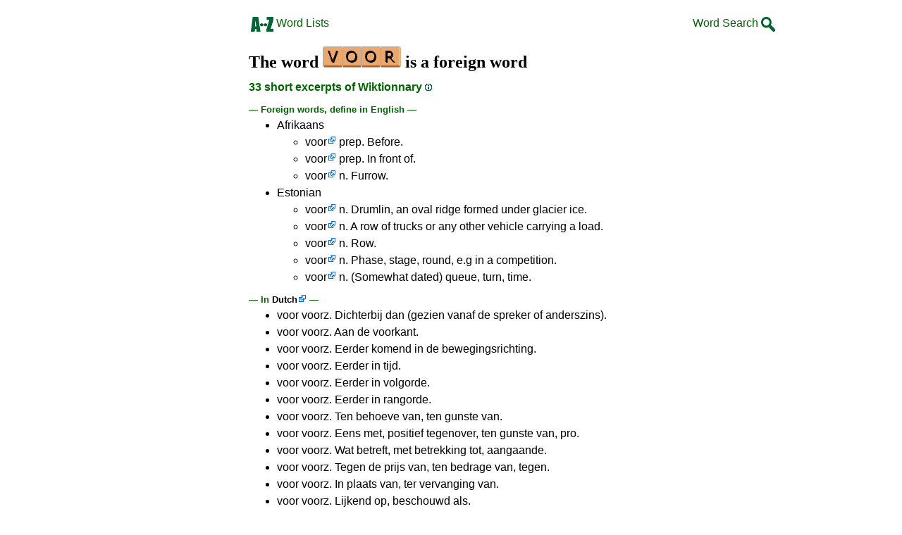

--- FILE ---
content_type: text/html
request_url: https://en.wikwik.org/voor
body_size: 5500
content:
<!DOCTYPE html><html lang=en id=top><head><meta charset=utf-8><title>The word VOOR is a foreign word</title><meta name=description content="All about the word voor, 33 short excerpts of Wiktionnary, 2 anagrams, 0 prefixes, 18 suffixes, 0 words-in-word, 14 cousins, 2 lipograms, 10 anagrams+one."><meta name=viewport content="width=device-width,initial-scale=1"><meta name=referrer content=origin><link rel=canonical href=https://en.WikWik.org/voor><meta property=og:image content=https://ortograf.biz/og.png><style>a{font-family:"Lucida Console",monospace;color:black;text-decoration:none}a:hover{text-decoration:underline}a.ln{font-family:"Lucida Sans Unicode",sans-serif;color:darkgreen}a.li{font-family:Arial;font-variant:small-caps}a.lv{font-family:Arial;color:darkgreen}a.cp{font-family:sans-serif;color:gray;text-decoration:underline}.gr{color:gray;font-size:75%}a.bw{color:blue;text-decoration:underline}p{font-family:"Lucida Sans Unicode";line-height:133%}p.ml{font-weight:bold}p{font-family:Arial;margin:0;line-height:125%}p.mm{font-family:"Lucida Console",monospace;margin-left:25px;line-height:150%}b{font-weight:normal;background-repeat:repeat-x;background-position:bottom;background-image:url("[data-uri]")}.hp{display:none;font-weight:normal}a.ex{font-family:Arial;padding-right:13px;background:url("[data-uri]") no-repeat top right}.az{vertical-align:top;display:inline-block;height:21px;width:32px;background:url(/p1.png)}.hi{display:inline-block;height:10px;width:10px;background:url(/p1.png) -32px 0;}.mp{vertical-align:top;display:inline-block;height:21px;width:13px;background:url(/p1.png) -42px 0}.cm{vertical-align:top;display:inline-block;height:21px;width:20px;background:url(/p1.png) -55px 0}.ms{vertical-align:top;display:inline-block;height:21px;width:13px;background:url(/p1.png) -75px 0}.ht{display:inline-block;height:18px;width:16px;background:url(/p1.png) -88px 0}.mh{vertical-align:top;display:inline-block;height:21px;width:25px;background:url(/p1.png) -104px 0}h1{font-family:"Times New Roman";font-size:150%;margin:0;line-height:100%}h4,h5{font-family:Arial;margin:15px 0 4px 0;color:darkgreen}ul{font-family:"Lucida Sans Unicode",sans-serif;margin:0}li{margin:6px 0}sup{vertical-align:super;line-height:0;font-size:0.83em}sub{vertical-align:sub;line-height:0;font-size:0.83em}a.f2{font-family:sans-serif;color:black;text-decoration:underline}.t1{width:100%}.ml{text-align:left;white-space:nowrap}.mc{text-align:center;white-space:nowrap}.mr{text-align:right;white-space:nowrap}div.a_f1{position:fixed;top:10px}div.a_f2{position:fixed;top:0;left:0;right:0;background:white}.a_l{padding-right:10px}.a_r{padding-left:10px}.a_t,.a_b,.a_l,.a_r{display:flex;justify-content:center;align-items:center}.a_l,.a_r{width:160px;height:610px}.a_t,.a_b{margin:5px auto;height:90px;width:728px}.a_h,.a_v{width:100%}td.a_tp{vertical-align:top;width:100%}.bg{font-size:115%;font-weight:bold}</style><style id=a_im>body,.a_h,.a_v{display:none}@media all and (min-width:1328px){.a_l,.a_r{width:336px}}@media all and (min-width:1050px){.a_l{width:336px}}@media all and (min-width:909.001px){.a_h{display:inline-block}}@media all and (max-width:909px){.a_v{display:inline-block}}@media all and (max-width:727px){.a_b,.a_t{height:100px;width:320px}}</style><link rel=icon href=/favicon.ico><script>window.addEventListener('load',function(){var s=document.createElement('script');s.src='/a1.js';s.async=true;document.head.appendChild(s)},false);</script></head><body><table><tr><td class=a_h><div class=a_l><div class=a_f1 id=a_il></div></div></td><td class=a_tp><div class=a_v><div class=a_f2><div class=a_t id=a_it></div><hr></div><div class=a_t></div></div><table class=t1><tr><td class=ml><a class=ln href=/lists.htm><span class=az></span> Word Lists</a></td><td class=mr><a class=ln href=/search.htm>Word Search <span class=cm></span></a></td></tr></table><br><h1>The word <img width=111 height=30 src="[data-uri]" alt=voor> is a foreign word</h1><h4>33 short excerpts of Wiktionnary <a class=hi id=h1 href="javascript:hp(1)"></a><span class=hp id=a1>(A collaborative project to produce a free-content dictionary.)</span></h4><h5>—&nbsp;Foreign words, define in English&nbsp;—</h5><ul><li>Afrikaans<ul><li><a class=ex href="//en.wiktionary.org/wiki/voor">voor</a> prep. Before.</li><li><a class=ex href="//en.wiktionary.org/wiki/voor">voor</a> prep. In front of.</li><li><a class=ex href="//en.wiktionary.org/wiki/voor">voor</a> n. Furrow.</li></ul></li><li>Estonian<ul><li><a class=ex href="//en.wiktionary.org/wiki/voor">voor</a> n. Drumlin, an oval ridge formed under glacier ice.</li><li><a class=ex href="//en.wiktionary.org/wiki/voor">voor</a> n. A row of trucks or any other vehicle carrying a load.</li><li><a class=ex href="//en.wiktionary.org/wiki/voor">voor</a> n. Row.</li><li><a class=ex href="//en.wiktionary.org/wiki/voor">voor</a> n. Phase, stage, round, e.g in a competition.</li><li><a class=ex href="//en.wiktionary.org/wiki/voor">voor</a> n. (Somewhat dated) queue, turn, time.</li></ul></li></ul><h5>—&nbsp;In <a class="ex vt" href="//nl.wikwik.org/voor">Dutch</a>&nbsp;—</h5><ul><li>voor voorz. Dichterbij dan (gezien vanaf de spreker of anderszins).</li><li>voor voorz. Aan de voorkant.</li><li>voor voorz. Eerder komend in de bewegingsrichting.</li><li>voor voorz. Eerder in tijd.</li><li>voor voorz. Eerder in volgorde.</li><li>voor voorz. Eerder in rangorde.</li><li>voor voorz. Ten behoeve van, ten gunste van.</li><li>voor voorz. Eens met, positief tegenover, ten gunste van, pro.</li><li>voor voorz. Wat betreft, met betrekking tot, aangaande.</li><li>voor voorz. Tegen de prijs van, ten bedrage van, tegen.</li><li>voor voorz. In plaats van, ter vervanging van.</li><li>voor voorz. Lijkend op, beschouwd als.</li><li>voor voeg. Onderschikkend: voordat, aleer, eerder in tijd dan.</li><li>voor bijw. Aan de voorkant.</li><li>voor bijw. (Predicatief) eens, positief.</li><li>voor bijw. Bijwoordelijk deel van een scheidbaar werkwoord.</li><li>voor bijw. Prepositioneel deel van een voornaamwoordelijk bijwoord.</li><li>voor n. Positief argument of positieve kant.</li><li>voor n. (Landbouw) lange, smalle en ondiepe insnijding in een akker…</li><li>vóór voorz. Voor, met nadruk op de tegenstelling met een ander zinsdeel…</li><li>vóór voorz. Voor, met nadruk, om een andere mogelijke betekenis van…</li><li>vóór voeg. Voor, met nadruk op het onderscheid tussen de beide nevengeschikte…</li><li>vóór bijw. Voor, met nadruk op de tegenstelling met een ander zinsdeel…</li><li>vóór bijw. Voor, met nadruk, om een andere mogelijke betekenis van…</li><li>-voor Ter vorming van woorden die betrekking hebben op eters of vreters.</li></ul><h5>28 English words from 8 English definitions</h5><p class=mm><a href=any>any</a> <a href=before>Before</a> <a href=carrying>carrying</a> <a href=competition>competition</a> <a href=dated>dated</a> <a href=drumlin>Drumlin</a> <a href=formed>formed</a> <a href=front>front</a> <a href=furrow>Furrow</a> <a href=glacier>glacier</a> <a href=ice>ice</a> <a href=infront>In␣front</a> <a href=infrontof>In␣front␣of</a> <a href=load>load</a> <a href=other>other</a> <a href=oval>oval</a> <a href=phase>Phase</a> <a href=queue>queue</a> <a href=ridge>ridge</a> <a href=round>round</a> <a href=row>row</a> <a href=somewhat>Somewhat</a> <a href=stage>stage</a> <a href=time>time</a> <a href=trucks>trucks</a> <a href=turn>turn</a> <a href=under>under</a> <a href=vehicle>vehicle</a></p><h5>17 English words from 25 foreign definitions</h5><p class=mm><a href=aan>Aan</a> <a href=als>als</a> <a href=argument>argument</a> <a href=dan>dan</a> <a href=deel>deel</a> <a href=die>die</a> <a href=een>een</a> <a href=eens>eens</a> <a href=het>het</a> <a href=met>met</a> <a href=pro>pro</a> <a href=smalle>smalle</a> <a href=ten>ten</a> <a href=ter>ter</a> <a href=tot>tot</a> <a href=van>van</a> <a href=wat>Wat</a></p><h5>56 foreign words from 25 foreign definitions</h5><p class=mm><a href=aangaande>aangaande</a> <a href=akker>akker</a> <a href=aleer>aleer</a> <a href=ander>ander</a> <a href=andere>andere</a> <a href=anderszins>anderszins</a> <a href=bedrage>bedrage</a> <a href=beide>beide</a> <a href=betekenis>betekenis</a> <a href=betreft>betreft</a> <a href=betrekking>betrekking</a> <a href=bijwoord>bijwoord</a> <a href=bijwoordelijk>Bijwoordelijk</a> <a href=eerder>eerder</a> <a href=eters>eters</a> <a href=gezien>gezien</a> <a href=gunste>gunste</a> <a href=hebben>hebben</a> <a href=inplaatsvan>In␣plaats␣van</a> <a href=insnijding>insnijding</a> <a href=kant>kant</a> <a href=komend>komend</a> <a href=landbouw>Landbouw</a> <a href=lange>lange</a> <a href=lijkend>Lijkend</a> <a href=metbetrekkingtot>met␣betrekking␣tot</a> <a href=nadruk>nadruk</a> <a href=onderscheid>onderscheid</a> <a href=onderschikkend>Onderschikkend</a> <a href=plaats>plaats</a> <a href=positief>positief</a> <a href=predicatief>Predicatief</a> <a href=prepositioneel>Prepositioneel</a> <a href=prijs>prijs</a> <a href=rangorde>rangorde</a> <a href=scheidbaar>scheidbaar</a> <a href=spreker>spreker</a> <a href=tegen>tegen</a> <a href=tegenover>tegenover</a> <a href=tegenstelling>tegenstelling</a> <a href=tenbedragevan>ten␣bedrage␣van</a> <a href=tenbehoevevan>Ten␣behoeve␣van</a> <a href=tengunstevan>ten␣gunste␣van</a> <a href=tijd>tijd</a> <a href=tussen>tussen</a> <a href=vanaf>vanaf</a> <a href=vervanging>vervanging</a> <a href=volgorde>volgorde</a> <a href=voor>Voor</a> <a href=voordat>voordat</a> <a href=voorkant>voorkant</a> <a href=vorming>vorming</a> <a href=vreters>vreters</a> <a href=werkwoord>werkwoord</a> <a href=woorden>woorden</a> <a href=zinsdeel>zinsdeel</a></p><h4>18 suffixes <a class=hi id=h2 href="javascript:hp(2)"></a><span class=hp id=a2>(New words found by adding one or more letters at the end of the word.)</span></h4><p class=mm><a href=voorst>Voor<b>st</b></a> <a href=voorhis>Voor<b>his</b></a> <a href=voorhees>Voor<b>hees</b></a> <a href=voorheis>Voor<b>heis</b></a> <a href=voorhies>Voor<b>hies</b></a> <a href=voorhuis>voor<b>huis</b></a> <a href=voorskot>voor<b>skot</b></a> <a href=voorslag>voor<b>slag</b></a> <a href=voorwerp>voor<b>werp</b></a> <a href=voorkamer>voor<b>kamer</b></a> <a href=voorleser>voor<b>leser</b></a> <a href=voorwerps>voor<b>werps</b></a> <a href=voorheises>Voor<b>heises</b></a> <a href=voorlesers>voor<b>lesers</b></a> <a href=voorlooper>voor<b>looper</b></a> <a href=voorloopers>voor<b>loopers</b></a> <a href=voortrekker>Voor<b>trekker</b></a> <a href=voortrekkers>Voor<b>trekkers</b></a></p><h4>6 times in the middle <a class=hi id=h3 href="javascript:hp(3)"></a><span class=hp id=a3>(New words found by adding letters in front and at the end of the word.)</span></h4><p class=mm><a href=vanvoorst><b>Van</b>voor<b>st</b></a> <a href=zandvoort><b>Zand</b>voor<b>t</b></a> <a href=vanvoorsts><b>Van</b>voor<b>sts</b></a> <a href=vandervoort><b>Vander</b>voor<b>t</b></a> <a href=westervoort><b>Wester</b>voor<b>t</b></a> <a href=vandervoorts><b>Vander</b>voor<b>ts</b></a></p><h4>3 words-in-word RTL <a class=hi id=h4 href="javascript:hp(4)"></a><span class=hp id=a4>(Words found written from right to left, inside the word. Minimum size 3 letters.)</span></h4><p class=mm><a href=oov>OOV</a> <a href=roo>roo 'roo</a></p><h4>2 anagrams <a class=hi id=h5 href="javascript:hp(5)"></a><span class=hp id=a5>(New words found by changing the order of the letters.)</span></h4><p class=mm><a href=voro>Voro Võro</a></p><h4>10 anagrams found with an extra letter <a class=hi id=h6 href="javascript:hp(6)"></a><span class=hp id=a6>(New words formed with all the letters from the word and an extra letter.)</span></h4><p class=mm><a href=borvo><b>B</b>orvo</a> <a href=oprov>O<b>P</b>rov</a> <a href=orlov>Or<b>l</b>ov</a> <a href=overo>ov<b>e</b>ro</a> <a href=provo><b>p</b>rovo <b>P</b>rovo</a> <a href=rovno>Rov<b>n</b>o</a> <a href=voros>Võro<b>s</b></a> <a href=vroom>vroo<b>m</b> Vroo<b>m</b></a></p><h4>12 anagrams found minus a letter <a class=hi id=h7 href="javascript:hp(7)"></a><span class=hp id=a7>(New words formed with all the letters from the word minus a letter.)</span></h4><p class=mm><a href=oov>OOV</a> <a href=oro>Oro oro-</a> <a href=orv>ORV</a> <a href=ovo>ovo-</a> <a href=roo>roo 'roo</a> <a href=rov>ROV</a> <a href=rvo>RVO</a> <a href=vor>vor VOR</a> <a href=vro>VRO</a></p><h4>14 cousins <a class=hi id=h8 href="javascript:hp(8)"></a><span class=hp id=a8>(New words found by changing only one letter.)</span></h4><p class=mm><a href=boor><b>b</b>oor</a> <a href=coor><b>C</b>oor</a> <a href=door><b>d</b>oor</a> <a href=foor><b>F</b>oor</a> <a href=loor><b>L</b>oor</a> <a href=moor><b>m</b>oor <b>M</b>oor</a> <a href=noor><b>N</b>oor</a> <a href=poor><b>p</b>oor</a> <a href=soor><b>s</b>oor</a> <a href=toor><b>T</b>oor</a> <a href=vook>voo<b>k</b></a> <a href=voom>voo<b>m</b></a> <a href=voop>voo<b>p</b></a></p><h4>2 lipograms <a class=hi id=h9 href="javascript:hp(9)"></a><span class=hp id=a9>(New words found when removing only one letter.)</span></h4><p class=mm><a href=vor>vor VOR</a></p><script>function mr(){var xm;if(window.XMLHttpRequest){xm=new XMLHttpRequest();}else{xm=new ActiveXObject("Microsoft.XMLHTTP");}xm.onreadystatechange=function(){if(xm.readyState==4){if(xm.status==200){var dt=xm.responseText.split("\n");var cx=Math.floor((Math.random()*(dt.length-1)));location.href="/"+dt[cx];}}};var n=Math.floor((Math.random()*20765));xm.open("GET","/rnd/"+n+".txt",true);xm.send();}</script><br><table class=t1><tr><td class=ml><a class=ln href="javascript:mr()"><span class=mh></span> Random word</a></td><td class=mr><a class=ln href=#top>Back to top <span class=ht></span></a></td></tr></tr><td class=ml><a class=ln href=voops><span class=mp></span> Previous word</a></td><td class=mr><a class=ln href=voorhees>Next word <span class=ms></span></a></td></tr></table><br><hr><h4>Recommended websites</h4><ul><li>Visit <a class=bw href=//1Word.ws/>1Word.ws</a> - the word <a class=ex href=//1Word.ws/voor><b class=bg>VOOR</b></a> is not a valid scrabble word.</li><li>Visit <a class=bw href=http://www.bestwordclub.com/en/>www.BestWordClub.com</a> - to play scrabble duplicate online.</li></ul><hr><h4>See this word in another language</h4><p class=mm><a class=ex href=//fr.wikwik.org/voor>Français</a> <a class=ex href=//es.wikwik.org/voor>Español</a> <a class=ex href=//it.wikwik.org/voor>Italiano</a> <a class=ex href=//de.wikwik.org/voor>Deutsch</a> <a class=ex href=//pt.wikwik.org/voor>Português</a> <a class=ex href=//nl.wikwik.org/voor>Nederlands</a></p><script>function hp(p){document.getElementById("h"+p).style.display='none';document.getElementById("a"+p).style.display='inline'}</script><div class=a_v><hr><div class=a_b id=a_ib></div></div><hr><table><tr><td style=vertical-align:middle><img src=/o1.png alt="Ortograf Inc." height=30 width=42></td><td><span class=gr>This site uses web cookies, click to <a class=cp href=//ortograf.biz/cookiesen.htm>learn more</a>. Our <a class=cp href=//ortograf.biz/privacyen.htm?en.WikWik.org>privacy policy</a>.<span id=a_ip></span><br>© Ortograf Inc. Website updated on 23 June 2023 (v-2.0.1<span id=a_iv>z</span>). <a class=cp href=//ortograf.biz/indexen.htm>Informations &amp; Contacts</a>.</span></td></tr></table></td><td class=a_h><div class=a_r><div class=a_f1 id=a_ir></div></div></td></tr></table><style>body{display:inline;}</style></body></html>